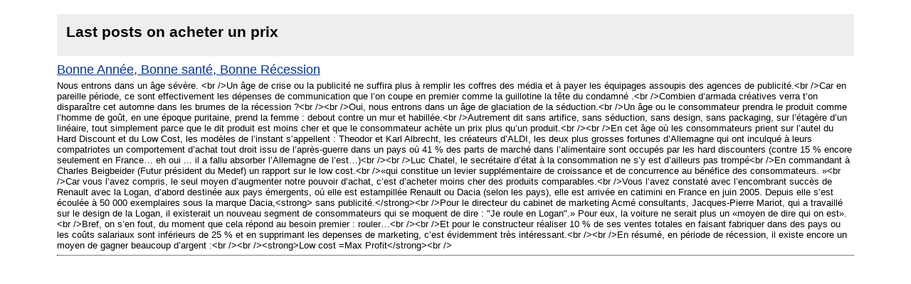

--- FILE ---
content_type: application/xml
request_url: https://starter.blogspirit.com/fr/tag/acheter%20un%20prix/atom.xml
body_size: 2148
content:
<?xml version="1.0" encoding="utf-8"?>
<?xml-stylesheet title="XSL formatting" type="text/xsl" href="https://starter.blogspirit.com/css/atom.xsl" ?>
<feed xmlns="http://www.w3.org/2005/Atom" xml:lang="fr">
<title>Last posts on acheter un prix</title>
<link rel="self" type="application/atom+xml" href="https://starter.blogspirit.com/fr/explore/posts/tag/acheter un prix/atom.xml"/>
<link rel="alternate" type="text/html" href="https://starter.blogspirit.com/fr/explore/posts/tag/acheter un prix" />
<updated>2026-02-02T10:01:40+01:00</updated>
<rights>All Rights Reserved blogSpirit</rights>
<generator uri="https://starter.blogspirit.com/" version="1.0">https://starter.blogspirit.com/</generator>
<id>https://starter.blogspirit.com/fr/explore/posts/tag/acheter un prix/atom.xml</id>
<entry>
<author>
<name>JPC</name>
<uri>http://necronomie.blogspirit.com/about.html</uri>
</author>
<title>Bonne Année, Bonne santé, Bonne Récession</title>
<link rel="alternate" type="text/html" href="http://necronomie.blogspirit.com/archive/2008/01/03/bonne-annee-bonne-sante-bonne-recession.html" />
<id>tag:necronomie.blogspirit.com,2008-01-03:3154508</id>
<updated>2008-01-03T14:35:00+01:00</updated>
<published>2008-01-03T14:35:00+01:00</published>
<summary>Nous entrons dans un âge sévère.  Un âge de crise ou la publicité ne suffira...</summary>
<content type="html" xml:base="http://necronomie.blogspirit.com/">
Nous entrons dans un âge sévère. &lt;br /&gt;Un âge de crise ou la publicité ne suffira plus à remplir les coffres des média et à payer les équipages assoupis des agences de publicité.&lt;br /&gt;Car en pareille période, ce sont effectivement les dépenses de communication que l’on coupe en premier comme la guillotine la tête du condamné .&lt;br /&gt;Combien d’armada créatives verra t’on disparaître cet automne dans les brumes de la récession ?&lt;br /&gt;&lt;br /&gt;Oui, nous entrons dans un âge de glaciation de la séduction.&lt;br /&gt;Un âge ou le consommateur prendra le produit comme l’homme de goût, en une époque puritaine, prend la femme : debout contre un mur et habillée.&lt;br /&gt;Autrement dit sans artifice, sans séduction, sans design, sans packaging, sur l’étagère d’un linéaire, tout simplement parce que le dit produit est moins cher et que le consommateur achète un prix plus qu’un produit.&lt;br /&gt;&lt;br /&gt;En cet âge où les consommateurs prient sur l’autel du Hard Discount et du Low Cost, les modèles de l’instant s’appellent : Theodor et Karl Albrecht, les créateurs d’ALDI, les deux plus grosses fortunes d’Allemagne qui ont inculqué à leurs compatriotes un comportement d’achat tout droit issu de l’après-guerre dans un pays où 41 % des parts de marché dans l’alimentaire sont occupés par les hard discounters (contre 15 % encore seulement en France… eh oui ... il a fallu absorber l’Allemagne de l’est…)&lt;br /&gt;&lt;br /&gt;Luc Chatel, le secrétaire d’état à la consommation ne s’y est d’ailleurs pas trompé&lt;br /&gt;En commandant à Charles Beigbeider (Futur président du Medef) un rapport sur le low cost.&lt;br /&gt;«qui constitue un levier supplémentaire de croissance et de concurrence au bénéfice des consommateurs. »&lt;br /&gt;Car vous l’avez compris, le seul moyen d’augmenter notre pouvoir d’achat, c’est d’acheter moins cher des produits comparables.&lt;br /&gt;Vous l’avez constaté avec l’encombrant succès de Renault avec la Logan, d’abord destinée aux pays émergents, où elle est estampillée Renault ou Dacia (selon les pays), elle est arrivée en catimini en France en juin 2005. Depuis elle s’est écoulée à 50 000 exemplaires sous la marque Dacia,&lt;strong&gt; sans publicité.&lt;/strong&gt;&lt;br /&gt;Pour le directeur du cabinet de marketing Acmé consultants, Jacques-Pierre Mariot, qui a travaillé sur le design de la Logan, il existerait un nouveau segment de consommateurs  qui se moquent de dire : &quot;Je roule en Logan&quot;.» Pour eux, la voiture ne serait plus un «moyen de dire qui on est».&lt;br /&gt;Bref, on s’en fout, du moment que cela répond au besoin premier : rouler…&lt;br /&gt;&lt;br /&gt;Et pour le constructeur réaliser 10 % de ses ventes totales en faisant fabriquer dans des pays ou les coûts salariaux sont inférieurs de 25 % et en supprimant les depenses de marketing, c’est évidemment très intéressant.&lt;br /&gt;&lt;br /&gt;En résumé, en période de récession, il existe encore un moyen de gagner beaucoup d’argent :&lt;br /&gt;&lt;br /&gt;&lt;strong&gt;Low cost =Max Profit&lt;/strong&gt;&lt;br /&gt;
</content>
</entry>
</feed>